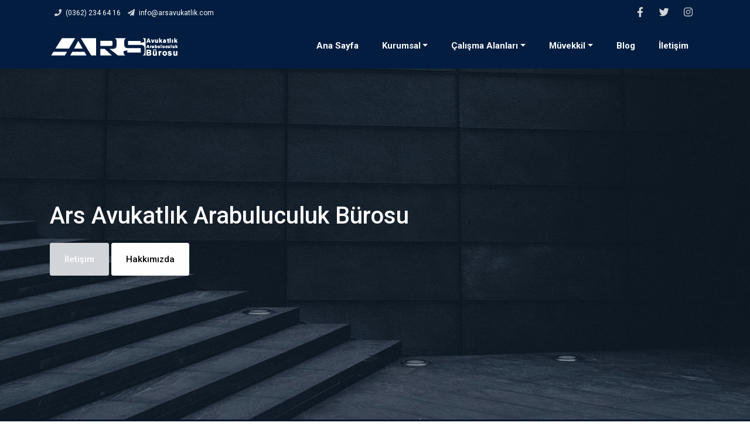

--- FILE ---
content_type: text/html; charset=UTF-8
request_url: https://www.arsavukatlik.com/
body_size: 3962
content:
<!DOCTYPE html>
    <html lang="tr">
      <head>
        <title>Ars Avukatlık & Arabuluculuk Bürosu</title>
        <meta charset="utf-8">
        <meta name="viewport" content="width=device-width, initial-scale=1, shrink-to-fit=no">
        
        <link href="https://fonts.googleapis.com/css?family=Roboto:300,400,500,700&display=swap" rel="stylesheet">
    
        <link rel="stylesheet" href="https://cdnjs.cloudflare.com/ajax/libs/font-awesome/4.7.0/css/font-awesome.min.css">
    
        <link rel="stylesheet" href="kabuk/ars//css/animate.css">
        
        <link rel="stylesheet" href="kabuk/ars//css/owl.carousel.min.css">
        <link rel="stylesheet" href="kabuk/ars//css/owl.theme.default.min.css">
        <link rel="stylesheet" href="kabuk/ars//css/magnific-popup.css">
        
        <link rel="stylesheet" href="kabuk/ars//css/flaticon.css">
		<link rel="stylesheet" href="kabuk/ars//css/style.css">
		<link href="kabuk/ars//css/lightbox.css" rel="stylesheet" />
		<script src="https://kit.fontawesome.com/a8078429ea.js"></script>    
      </head>
      <body><div class="wrap">
			<div class="container">
				<div class="row">
					<div class="col-md-6 d-flex align-items-center">
						<p class="mb-0 phone pl-md-2">
							<a href="#" class="mr-2"><span class="fa fa-phone mr-1"></span> (0362) 234 64 16</a> 
							<a href="#"><span class="fa fa-paper-plane mr-1"></span> info@arsavukatlik.com</a>
						</p>
					</div>
					<div class="col-md-6 d-flex justify-content-md-end">
						<div class="social-media">
			    		<p class="mb-0 d-flex">
			    			<a href="https://www.facebook.com/arsavukatlik" class="d-flex align-items-center justify-content-center"><span class="fa fa-facebook"><i class="sr-only">Facebook</i></span></a>
			    			<a href="https://www.twitter.com/arsavukatlik" class="d-flex align-items-center justify-content-center"><span class="fa fa-twitter"><i class="sr-only">Twitter</i></span></a>
			    			<a href="https://www.instagram.com/arsavukatlik/" class="d-flex align-items-center justify-content-center"><span class="fa fa-instagram"><i class="sr-only">Instagram</i></span></a>
			    			
			    		</p>
		        </div>
					</div>
				</div>
			</div>
		</div>
    
	  <nav class="navbar navbar-expand-lg navbar-dark ftco_navbar bg-dark ftco-navbar-light" id="ftco-navbar">
	    <div class="container">
	      <a class="navbar-brand" href="index.php"><img src="kabuk/ars//images/logo.png" title="ars logo"></a>
	      <button class="navbar-toggler" type="button" data-toggle="collapse" data-target="#ftco-nav" aria-controls="ftco-nav" aria-expanded="false" aria-label="Toggle navigation">
	        <span class="oi oi-menu"></span> Menu
	      </button>

	      <div class="collapse navbar-collapse" id="ftco-nav">
	        <ul class="navbar-nav ml-auto">
	          <li class="nav-item"><a href="index.php" class="nav-link">Ana Sayfa</a></li>
	        
						<li class="nav-item dropdown">
				        <a class="nav-link dropdown-toggle text-light" data-toggle="dropdown" href="#" role="button" aria-haspopup="true" aria-expanded="false">Kurumsal</a>
						<div class="dropdown-menu">
						<a class="dropdown-item " href="hakkimizda.php">Hakkımızda</a>
						<a class="dropdown-item " href="aydinlatma.php">Aydınlatma Metni</a>     
						<a class="dropdown-item " href="ekip.php">Ekibimiz</a>
						<a class="dropdown-item " href="galeri.php">Galeri</a>
					 	<a class="dropdown-item " href="kariyer.php">Kariyer</a>
					 
					
     			        </div>
     			        </li>
				
						<li class="nav-item dropdown">
				        <a class="nav-link dropdown-toggle text-light" data-toggle="dropdown" href="#" role="button" aria-haspopup="true" aria-expanded="false">Çalışma Alanları</a>
						<div class="dropdown-menu">
						 
						<a class="dropdown-item " href="hizmetdetay.php?ek=13">Danışmanlık</a>     
					 	<a class="dropdown-item " href="hizmetdetay.php?ek=14">Dava ve İcra Takipleri</a>     
					 	<a class="dropdown-item " href="hizmetdetay.php?ek=15">KVK Uyum Yönetimi</a>     
					 	<a class="dropdown-item " href="hizmetdetay.php?ek=16">Arabuluculuk</a>     
						 
						 </div>
						 </li>
						 
						 
						<li class="nav-item dropdown">
				        <a class="nav-link dropdown-toggle text-light" data-toggle="dropdown" href="#" role="button" aria-haspopup="true" aria-expanded="false">Müvekkil</a>
						<div class="dropdown-menu">
					 	<a class="dropdown-item " href="https://hkk5501.webingoo.net/index.php/admin/login" target="blank">MBS Giriş</a>     
					 	<a class="dropdown-item " href="vekaletname.php">Vekaletname</a>     
					 	 
     			        </div>
     			        </li>
				
				
				 
	          
			  <li class="nav-item"><a href="blog.php" class="nav-link">Blog</a></li>
	          <li class="nav-item"><a href="iletisim.php" class="nav-link">İletişim</a></li>
	        </ul>
	      </div>
	    </div>
	  </nav>
 <div class="hero-wrap" style="background-image: url('upload/bg_1.jpg');" data-stellar-background-ratio="0.5">
      <div class="overlay"></div>
      <div class="container">
        <div class="row no-gutters slider-text align-items-center">
          <div class="col-md-12 ftco-animate d-flex align-items-end">
          	<div class="text w-100">
	            <h1 class="mb-4" style="font-size:30pt">Ars Avukatlık Arabuluculuk Bürosu</h1>
	            
	            <p><a href="iletisim.php" class="btn btn-primary py-3 px-4">İletişim</a> <a href="hakkimizda.php" class="btn btn-white py-3 px-4">Hakkımızda</a></p>
            </div>
          </div>
          
        </div>
      </div>
 </div>



 <section>
    	<div class="container-fluid" style="background-color:#03162B;">
    	 
    			<div class="col-md-12 ic" >
    			 
    			 
    						<h2>FORTUNA FAVET FORTIBUS</h2>	 
    				 
    				 
    			</div>    		 
    		</div>
    	 
</section>


<section class="ftco-section">
<div class="container">
 
	<div class="row"><div class="col-md-4 d-flex align-items-stretch ftco-animate mx-auto">
			<div class="services-2 text-center">
				<div class="icon-wrap">
					<div class="icon d-flex align-items-center justify-content-center">
						<a href="blog.php?kt=1"><span class="flaticon-court"></span></a>
					</div>
				</div>
				<h2><a href="blog.php?kt=1">Güncel</a></h2>
			</div>
		</div><div class="col-md-4 d-flex align-items-stretch ftco-animate mx-auto">
			<div class="services-2 text-center">
				<div class="icon-wrap">
					<div class="icon d-flex align-items-center justify-content-center">
						<a href="blog.php?kt=2"><span class="flaticon-court"></span></a>
					</div>
				</div>
				<h2><a href="blog.php?kt=2">Yargı Kararları</a></h2>
			</div>
		</div><div class="col-md-4 d-flex align-items-stretch ftco-animate mx-auto">
			<div class="services-2 text-center">
				<div class="icon-wrap">
					<div class="icon d-flex align-items-center justify-content-center">
						<a href="blog.php?kt=3"><span class="flaticon-court"></span></a>
					</div>
				</div>
				<h2><a href="blog.php?kt=3">Makaleler</a></h2>
			</div>
		</div><div class="col-md-4 d-flex align-items-stretch ftco-animate mx-auto">
			<div class="services-2 text-center">
				<div class="icon-wrap">
					<div class="icon d-flex align-items-center justify-content-center">
						<a href="blog.php?kt=4"><span class="flaticon-court"></span></a>
					</div>
				</div>
				<h2><a href="blog.php?kt=4">Dilekçe Örnekleri</a></h2>
			</div>
		</div><div class="col-md-4 d-flex align-items-stretch ftco-animate mx-auto">
			<div class="services-2 text-center">
				<div class="icon-wrap">
					<div class="icon d-flex align-items-center justify-content-center">
						<a href="blog.php?kt=6"><span class="flaticon-court"></span></a>
					</div>
				</div>
				<h2><a href="blog.php?kt=6">Duyurular</a></h2>
			</div>
		</div><div class="col-md-4 d-flex align-items-stretch ftco-animate mx-auto">
			<div class="services-2 text-center">
				<div class="icon-wrap">
					<div class="icon d-flex align-items-center justify-content-center">
						<a href="blog.php?kt=7"><span class="flaticon-court"></span></a>
					</div>
				</div>
				<h2><a href="blog.php?kt=7">Basın</a></h2>
			</div>
		</div></div>
</div>
</section><section class="ftco-section"><div class="container"><div class="row d-flex">
            <div class="col-md-4 d-flex ftco-animate">
          	<div class="blog-entry justify-content-end">
              <div class="text text-center">
              	<a href="detay.php?id=19" class="block-20 img d-flex align-items-center" style="background-image: url(upload/822896eb6f6c53442b273444f8bd7aaa08800d.jpg);">
              		<div class="meta text-center mb-2 d-flex align-items-center justify-content-center">
	                	<div>
	                		<span class="day">28</span>
	                		<span class="mos">Aralık</span>
	                		<span class="yr">2020</span>
	                	</div>
	                </div>
	              </a>
                <h3 class="heading mb-3"><a href="#">Görevi Yaptırmamak İçin Direnme Suçu (Mukavemet) Nedir? (TCK m.265) </a></h3>
                <p></p>
              </div>
            </div>
          </div>
            
            <div class="col-md-4 d-flex ftco-animate">
          	<div class="blog-entry justify-content-end">
              <div class="text text-center">
              	<a href="detay.php?id=18" class="block-20 img d-flex align-items-center" style="background-image: url(upload/30433956057671f9125b41f96eb72ae3b38e77.jpg);">
              		<div class="meta text-center mb-2 d-flex align-items-center justify-content-center">
	                	<div>
	                		<span class="day">07</span>
	                		<span class="mos">Ekim</span>
	                		<span class="yr">2020</span>
	                	</div>
	                </div>
	              </a>
                <h3 class="heading mb-3"><a href="#">İşçinin Geleceğinden Çalan Uyguluma</a></h3>
                <p></p>
              </div>
            </div>
          </div>
            
            <div class="col-md-4 d-flex ftco-animate">
          	<div class="blog-entry justify-content-end">
              <div class="text text-center">
              	<a href="detay.php?id=16" class="block-20 img d-flex align-items-center" style="background-image: url(upload/57920654d693878aab5c566523c9766fb98189.jpg);">
              		<div class="meta text-center mb-2 d-flex align-items-center justify-content-center">
	                	<div>
	                		<span class="day">07</span>
	                		<span class="mos">Ekim</span>
	                		<span class="yr">2020</span>
	                	</div>
	                </div>
	              </a>
                <h3 class="heading mb-3"><a href="#">Parkomat Kaosuna Ankara Örneği</a></h3>
                <p></p>
              </div>
            </div>
          </div>
            </div></div></section>



<section class="ftco-appointment ftco-section img" style="background-image: url(images/bg_2.jpg);">
			<div class="overlay"></div>
    	<div class="container">
    		<div class="row">
    			<div class="col-md-6 pr-md-5">
    				<div class="heading-section heading-section-white">
	            <h2 class="mb-3">İletişime Geçebilirsiniz</h2>
	            <p>Ofisimiz ile irtibat kurmak için formu doldurabilirsiniz. Mesajınız tarafımıza ulaştıktan sonra en kısa sürede ttarafınıza dönüş sağlanacaktır.</p>
	            <div class="row mt-md-4">
	            	 
	            </div>
    				</div>
    			</div>
    			<div class="col-md-6 half ftco-animate">
    				<h2 class="mb-4">İletişim Formu</h2>
    				<form action="kule/islem.php?i=31" method="POST" class="appointment">
    					<div class="row">
							<div class="col-md-6">
									<div class="form-group">
			              <input type="text" name="name" id="name" class="form-control" placeholder="Adınız">
			            </div>
						</div>
								<div class="col-md-6">
									<div class="form-group">
			              <input type="text" name="email" id="email" class="form-control" placeholder="E Posta Adresiniz">
			            </div>
								</div>
								<div class="col-md-12">
									<div class="form-group">
			    					<div class="form-field">
	          					<div class="select-wrap">
	                      <div class="icon"><span class="fa fa-chevron-down"></span></div>
	                     
	                    </div>
			              </div>
			    				</div>
								</div>

								<div class="col-md-12">
								<div class="form-group">
									<input type="text" name="subject" id="subject" class="form-control" placeholder="Konu Başlığı" required>
								</div>
								</div>	

								<div class="col-md-12">
									<div class="form-group">
			              <textarea name="message" id="message" cols="30" rows="7" class="form-control" placeholder="Mesaj" required></textarea>
			            </div>
								</div>
								<div class="col-md-12">
								<div class="form-group">
									<input type="text" name="soru" id="soru" class="form-control" placeholder="Başkentin ilk iki harfi ufak olacak" required>
								</div>
								</div>
								<div class="col-md-12">
									<div class="form-group">
			              <input type="submit" value="Gönder" class="btn btn-primary py-3 px-4">
			            </div>
								</div>
    					</div>
	          </form>
    			</div>
    		</div>
    	</div>
    </section>
<footer class="ftco-footer">
      <div class="container">
        <div class="row mb-5">
          <div class="col-sm-12 col-md">
            <div class="ftco-footer-widget mb-4">
              <h2 class="ftco-heading-2 logo"><a href="#">Ars Avukatlık & Arabuluculuk Ofisi</a></h2>
              <p>Bu site içeriği Colorlib teması üzerinde kurulmuştur.</p>
              <ul class="ftco-footer-social list-unstyled mt-2">
                <li class="ftco-animate"><a href="https://www.twitter.com/arsavukatlik"><span class="fa fa-twitter"></span></a></li>
                <li class="ftco-animate"><a href="https://www.facebook.com/arsavukatlik"><span class="fa fa-facebook"></span></a></li>
                <li class="ftco-animate"><a href="https://www.instagram.com/arsavukatlik/"><span class="fa fa-instagram"></span></a></li>
              </ul>
            </div>
          </div>
          <div class="col-sm-12 col-md">
            <div class="ftco-footer-widget mb-4 ml-md-4">
              <h2 class="ftco-heading-2">Yönlendirme</h2>
              <ul class="list-unstyled">
                <li><a href="index.php"><span class="fa fa-chevron-right mr-2"></span>Ana Sayfa</a></li>
               
                <li><a href="ekip.php"><span class="fa fa-chevron-right mr-2"></span>Ekibimiz</a></li>
                <li><a href="ekip.php"><span class="fa fa-chevron-right mr-2"></span>Galeri</a></li>
                <li><a href="ekip.php"><span class="fa fa-chevron-right mr-2"></span>Kariyer</a></li>
                 
              </ul>
            </div>
          </div>
          <div class="col-sm-12 col-md">
            <div class="ftco-footer-widget mb-4 ml-md-4">
              <h2 class="ftco-heading-2">Faydalı</h2>
              <ul class="list-unstyled">
                <li><a href="blog.php"><span class="fa fa-chevron-right mr-2"></span>Blog</a></li>
				<li><a href="iletisim.php"><span class="fa fa-chevron-right mr-2"></span>İletişim</a></li>
               
              </ul>
            </div>
          </div>
          <div class="col-sm-12 col-md">
             <div class="ftco-footer-widget mb-4">
          
            </div>
          </div>
          <div class="col-sm-12 col-md">
            <div class="ftco-footer-widget mb-4">
            	<h2 class="ftco-heading-2">İletişime Geçiniz</h2>
            	<div class="block-23 mb-3">
	              <ul>
	                <li><span class="icon fa fa-map marker"></span><span class="text">İstasyon Mah. Saadet Cad. No:100/4 İlkadım/SAMSUN</span></li>
	                <li><a href="#"><span class="icon fa fa-phone"></span><span class="text">(0362) 234 64 16</span></a></li>
	                <li><a href="#"><span class="icon fa fa-paper-plane pr-4"></span><span class="text">info@arsavukatlik.com</span></a></li>
	              </ul>
	            </div>
            </div>
          </div>
        </div>
      </div>
      <div class="container-fluid px-0 py-5 bg-black">
      	<div class="container">
      		<div class="row">
	          <div class="col-md-12">
		
	            <p class="mb-0" style="color: rgba(255,255,255,.5);"> 
	 <a href="https://tazedigital.com" target="_blank">Taze Digital</a>
	  </p>
	          </div>
	        </div>
      	</div>
      </div>
    </footer>
    
  

  <!-- loader -->
  <div id="ftco-loader" class="show fullscreen"><svg class="circular" width="48px" height="48px"><circle class="path-bg" cx="24" cy="24" r="22" fill="none" stroke-width="4" stroke="#eeeeee"/><circle class="path" cx="24" cy="24" r="22" fill="none" stroke-width="4" stroke-miterlimit="10" stroke="#F96D00"/></svg></div>
<script src="kabuk/ars//js/jquery.min.js"></script>
  <script src="kabuk/ars//js/jquery-migrate-3.0.1.min.js"></script>
  <script src="kabuk/ars//js/popper.min.js"></script>
  <script src="kabuk/ars//js/bootstrap.min.js"></script>
  <script src="kabuk/ars//js/jquery.easing.1.3.js"></script>
  <script src="kabuk/ars//js/jquery.waypoints.min.js"></script>
  <script src="kabuk/ars//js/jquery.stellar.min.js"></script>
  <script src="kabuk/ars//js/owl.carousel.min.js"></script>
  <script src="kabuk/ars//js/jquery.magnific-popup.min.js"></script>
  <script src="kabuk/ars//js/jquery.animateNumber.min.js"></script>
  <script src="kabuk/ars//js/scrollax.min.js"></script>
  <script src="https://maps.googleapis.com/maps/api/js?key=AIzaSyALuCArVGTGIrslTWU0hfLhROcuX6Ryj6Q&sensor=false"></script>
  <script src="kabuk/ars//js/google-map.js"></script>
  <script src="kabuk/ars//js/main.js"></script>
  <script src="kabuk/ars//js/lightbox.js"></script>
  <script src="kabuk/ars//js/kabuk.js"></script>
    
  </body>
</html>



--- FILE ---
content_type: text/css
request_url: https://www.arsavukatlik.com/kabuk/ars//css/flaticon.css
body_size: 272
content:
	/*
  	Flaticon icon font: Flaticon
  	Creation date: 04/01/2019 13:45
  	*/


@font-face {
  font-family: "Flaticon";
  src: url("../fonts/flaticon/font/Flaticon.eot");
  src: url("../fonts/flaticon/font/Flaticon.eot?#iefix") format("embedded-opentype"),
       url("../fonts/flaticon/font/Flaticon.woff") format("woff"),
       url("../fonts/flaticon/font/Flaticon.ttf") format("truetype"),
       url("../fonts/flaticon/font/Flaticon.svg#Flaticon") format("svg");
  font-weight: normal;
  font-style: normal;
}

@media screen and (-webkit-min-device-pixel-ratio:0) {
  @font-face {
    font-family: "Flaticon";
    src: url("../fonts/flaticon/font/Flaticon.svg#Flaticon") format("svg");
  }
}

[class^="flaticon-"]:before, [class*=" flaticon-"]:before,
[class^="flaticon-"]:after, [class*=" flaticon-"]:after {   
  font-family: Flaticon;
  font-style: normal;
  font-weight: normal;
  font-variant: normal;
  text-transform: none;
  line-height: 1;

  /* Better Font Rendering =========== */
  -webkit-font-smoothing: antialiased;
  -moz-osx-font-smoothing: grayscale;
}

.flaticon-lawyer:before { content: "\f100"; }
.flaticon-auction:before { content: "\f101"; }
.flaticon-court:before { content: "\f102"; }
.flaticon-call:before { content: "\f103"; }
.flaticon-salesman:before { content: "\f104"; }
.flaticon-medal:before { content: "\f105"; }
.flaticon-case:before { content: "\f106"; }
.flaticon-stats:before { content: "\f107"; }
.flaticon-family:before { content: "\f108"; }
.flaticon-handcuffs:before { content: "\f109"; }
.flaticon-stay-home:before { content: "\f10a"; }
.flaticon-injury:before { content: "\f10b"; }
.flaticon-discount:before { content: "\f10c"; }

--- FILE ---
content_type: text/javascript
request_url: https://www.arsavukatlik.com/kabuk/ars//js/google-map.js
body_size: 649
content:

var google;

function init() {
    // Basic options for a simple Google Map
    // For more options see: https://developers.google.com/maps/documentation/javascript/reference#MapOptions
    // var myLatlng = new google.maps.LatLng(40.71751, -73.990922);
    var myLatlng = new google.maps.LatLng(41.281708, 36.343114);
    // 39.399872
    // -8.224454
	
 
    
    var mapOptions = {
        // How zoomed in you want the map to start at (always required)
        zoom: 19,

        // The latitude and longitude to center the map (always required)
        center: myLatlng,

        // How you would like to style the map. 
        scrollwheel: false,
        styles: [
            {
                "featureType": "administrative.country",
                "elementType": "geometry",
                "stylers": [
                    {
                        "visibility": "simplified"
                    },
                    {
                        "hue": "#ff0000"
                    }
                ]
            }
        ]
    };

    

    // Get the HTML DOM element that will contain your map 
    // We are using a div with id="map" seen below in the <body>
    var mapElement = document.getElementById('map');

    // Create the Google Map using out element and options defined above
    var map = new google.maps.Map(mapElement, mapOptions);
    
    var addresses = ['Kılıçdede, Saadet Cd. No:175, 55060 İlkadım/Samsun'];

    for (var x = 0; x < addresses.length; x++) {
        $.getJSON('http://maps.googleapis.com/maps/api/geocode/json?address='+addresses[x]+'&sensor=false', null, function (data) {
            var p = data.results[0].geometry.location
            var latlng = new google.maps.LatLng(p.lat, p.lng);
            new google.maps.Marker({
                position: latlng,
                map: map,
                icon: 'images/loc.png'
            });

        });
    }
    
}
google.maps.event.addDomListener(window, 'load', init);